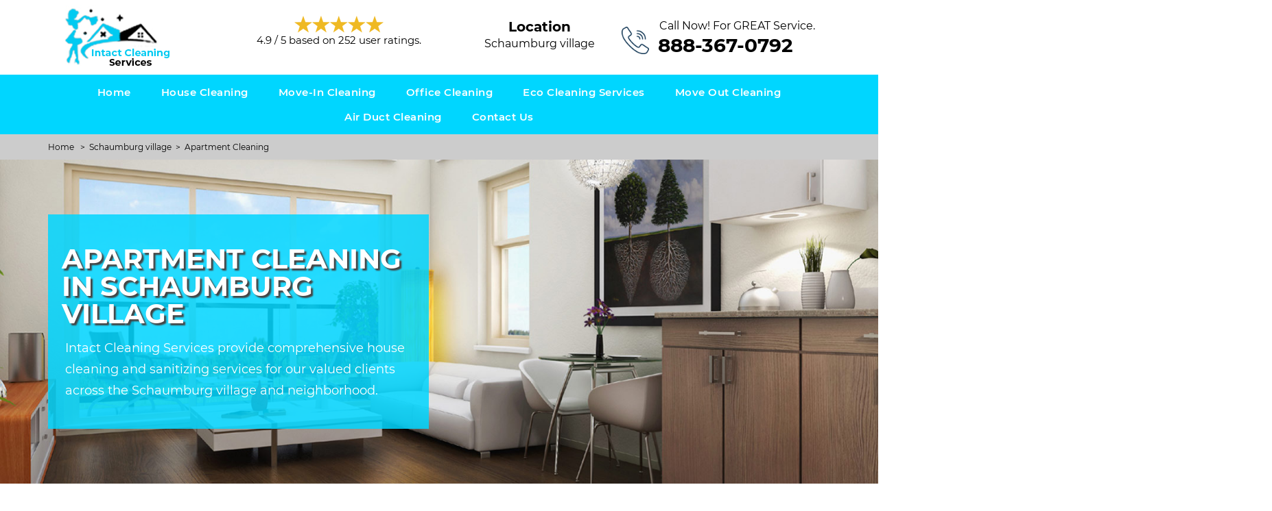

--- FILE ---
content_type: text/html; charset=utf-8
request_url: https://www.intactcleaningservices.com/schaumburg-village/apartment-cleaning-schaumburg-village-il/
body_size: 15603
content:
<!DOCTYPE html>
<html lang="en">
<head><meta http-equiv="Content-Type" content="text/html; charset=utf-8">
	
	<meta name="viewport" content="width=device-width, initial-scale=1">

		<title>
		Apartment Cleaning Schaumburg village, Illinois | Apartment & Condo Cleaning Experts Schaumburg village, Illinois	</title>
	
	<meta name="description" content="Apartment Cleaning in Schaumburg village by Intact Cleaning Services. We have professional maids for apart meant window cleaning, move in & move out cleaning, kitchen cleaning, bathroom cleaning, bedroom cleaning, living & dining area deep cleaning in Schaumburg village."/>
	<meta name="keywords" content=""/>
	
	<meta property="og:url" content="https://www.intactcleaningservices.com"/>	
	<meta property="og:title" content="Apartment Cleaning Schaumburg village, Illinois | Apartment & Condo Cleaning Experts Schaumburg village, Illinois"/>
	<meta property="og:type" content="website"/>
	<meta property="og:site_name" content="Intact Cleaning Services"/>
	<meta property="og:description" content="Apartment Cleaning in Schaumburg village by Intact Cleaning Services. We have professional maids for apart meant window cleaning, move in & move out cleaning, kitchen cleaning, bathroom cleaning, bedroom cleaning, living & dining area deep cleaning in Schaumburg village."/>
	<meta name="google-site-verification" content="emQu3ptoqxYjajlkbyZxAbXdRwieTjvYdIovkLCvcw8" />

		<meta property="og:image" content="/userfiles/theme/files/intact-cleanings/move-out-cleaning-banner.jpg"/>

		<!-- <meta name='robots' content="noindex" /> -->
	
	<meta name="google-site-verification" content="M-H3fdCKsi8NQSKwp19YAJDMm4QxidhTdshcfx_apok" />  
   <!-- Global site tag (gtag.js) - Google Analytics -->
<script async src="https://www.googletagmanager.com/gtag/js?id=UA-168748290-11"></script>
<script>
  window.dataLayer = window.dataLayer || [];
  function gtag(){dataLayer.push(arguments);}
  gtag('js', new Date());

  gtag('config', 'UA-168748290-11');
</script>		<link rel="icon" href="/userfiles/theme/files/intact-cleanings/intact-cleaning-services-favicon.png" type="image/png">
	<link rel="canonical" href="/schaumburg-village/apartment-cleaning-schaumburg-village-il/" />
	<link href="/css/css_cashe.css" rel="stylesheet" type="text/css">
	<!--Adaptive Images js-->
	<script>
		document.cookie = 'resolution=' + Math.max( screen.width, screen.height ) + ( "devicePixelRatio" in window ? "," + devicePixelRatio : ",1" ) + '; path=/';
	</script>
	<!--Adaptive Images js-->

	<!--captcha js start-->
	<script>
		var a = Math.ceil( Math.random() * 10 );
		var b = Math.ceil( Math.random() * 10 );
		var c = a + b

		function DrawBotBoot() {
			document.write( "<p class='captcha-text'>Insert the correct answer</p><p style='display: inline-block; font-weight: bold; margin-top: 7px;'>" + a + " + " + b + "?</p> " );
			document.write( "<input class='BotBootInput text-center' type='text' maxlength='2' size='4' style='margin:0 10px;'/>" );
		}
	</script>
	<script type="text/javascript" src="//cdn.callrail.com/companies/438919346/213d15a3343dd101ae53/12/swap.js"></script>
	


	<!--captcha js end-->
	</head>

<body id="container-defcity">
	
<div id="header-defcity">
	<div class="no-padding container">
		<div class="row">
			
			<div class="list" id="reviewstream">
                    <div class="col-sm-3 text-left no-padding wa-mobile">
                <div id="headerLogo-defcity">
				
            	<a class="head-logo" href="/"><img src="/userfiles/theme/files/intact-cleanings/intact-cleaning-services-logo.jpg" alt="Intact Cleaning Services" title="Intact Cleaning Services" ></a>

				








				</div>
            </div>
                    <div class="col-sm-3 text-center wa-top-pad wa-mobile" id="rating-defcity">

                        <div class="rating-header">
                                <!--<div style="margin-top: 5px;">Clients Reviews </div>-->
                            <div>

                                <img src="https://www.intactcleaningservices.com/userfiles/theme/files/commerciallocksmith/web-rating.png" alt="Client Reviews">

                            </div>

                            

                            <div class="aggregate-text">
                                <span>
                                    <span>
                                        <span>4.9</span> /
                                        <span>
                                        5                                        </span>based on
                                        <span>
                                            252                                        </span>user ratings.
                                    </span>
                                </span>
                            </div>

                            <div style="display: none">
                                <span>
                                    Schaumburg village ,
                                    Illinois                                </span>
                                <span>
                                    Schaumburg village                                </span>,
                                <span>
                                    Illinois                                </span>

                            </div>

                        </div>

                    </div>
                    
                        <div class="col-sm-3">
                        <div class="produly-part text-center"><span class="call-head"><!--<img src="/userfiles/theme/files/proudly-canadian.png">-->Location</span><br><span>Schaumburg village</span></div>
                        </div>

        



                    <div class="col-sm-3 wa-top-pad">
                        <div class="col-sm-12 no-padding">

                        <div id="headerDetail-defcity">

                            
                                                            <p>Call Now! For GREAT Service.</p>

                                <a href="tel:888-367-0792" class="phoneHead phone-all" >888-367-0792</a>
                        

                            
                        </div>
                       

                    </div>
                    
                    </div>

                </div>

			

			

		</div>



	</div>







</div>














<!--navigation-->







<div id="main-navigation" class="navigation-defcity">



	<div class="container-fluid">



		<div class="row">


            <div class="col-sm-2">
                
                				
                
            </div>
            <div class="col-sm-12 navigation text-center">



                <nav class="navbar navbar-default">

                    <a href="tel:888-367-0792" class="wa-menu-call" >Call Now</a>

                    <button type="button" class="navbar-toggle collapsed" data-toggle="collapse" data-target="#fixed-collapse-navbar">



                        <span class="sr-only">Toggle navigation</span>



                        <span class="icon-bar"></span>



                        <span class="icon-bar"></span>



                        <span class="icon-bar"></span>



                    </button>



                    <div class="collapse navbar-collapse nav-collapse" id="fixed-collapse-navbar">



                        <ul class="nav navbar-nav">



                            
<li class=""><a href="/" >Home</a></li>
<li class="dropdown "><a href="/schaumburg-village/house-cleaning-schaumburg-village-il/" class="dropdown-toggle">House Cleaning</a>
<ul class='dropdown-menu' role='menu' >
<li class=""><a href="/schaumburg-village/bathroom-cleaning-schaumburg-village-il/"  class="main">Bathroom Cleaning</a></li>
<li class=""><a href="/schaumburg-village/bedroom-cleaning-schaumburg-village-il/"  class="main">Bedroom Cleaning</a></li>
<li class=""><a href="/schaumburg-village/deep-cleaning-schaumburg-village-il/"  class="main">Deep Cleaning</a></li>
<li class=""><a href="/schaumburg-village/spring-cleaning-services-schaumburg-village-il/"  class="main">Spring Cleaning Services</a></li>
<li class=""><a href="/schaumburg-village/floor-cleaning-schaumburg-village-il/"  class="main">Floor Cleaning</a></li>
<li class="active"><a href="/schaumburg-village/apartment-cleaning-schaumburg-village-il/"  class="main">Apartment Cleaning</a></li>
<li class=""><a href="/schaumburg-village/cleaning-maid-schaumburg-village-il/"  class="main">Cleaning Maid</a></li>
<li class=""><a href="/schaumburg-village/carpet-cleaning-schaumburg-village-il/"  class="main">Carpet Cleaning</a></li>
</ul>
</li>
<li class=""><a href="/schaumburg-village/move-in-cleaning-schaumburg-village-il/" >Move-in Cleaning</a></li>
<li class=""><a href="/schaumburg-village/office-cleaning-schaumburg-village-il/" >Office Cleaning</a></li>
<li class=""><a href="/schaumburg-village/eco-cleaning-services-schaumburg-village-il/" >Eco Cleaning Services</a></li>
<li class=""><a href="/schaumburg-village/move-out-cleaning-schaumburg-village-il/" >Move Out Cleaning</a></li>
<li class=""><a href="/schaumburg-village/air-duct-cleaning-schaumburg-village-il/" >Air Duct Cleaning </a></li>
<li class=""><a href="/contact-us/" >Contact Us</a></li>




                        </ul>



                    </div>



                </nav>

                    

            </div>
            
            <div class="col-sm-3 no-show">
                <a class="head-book-btn" href="https://thecreditpros.acuityscheduling.com/schedule.php?appointmentType=category%3AScheduled%20Free%20Consultations&field:5529391=SEO&field:5529385=SEO_TopRankedCreditRepair&field:5529392=SEO" target="_blank">Request a Free Consultation</a>
            </div>



		</div>



	</div>



</div>



<div id="breadcrumb">
	<div class="container">
        <div class="row">
            <div class="col-sm-12 innerPage">
                <p class="text-left" style="margin-top:10px">
                	<a href="/schaumburg-village/cleaning-services-schaumburg-village-il/">Home</a>
						&nbsp; &gt; &nbsp;<a href="/schaumburg-village/cleaning-services-schaumburg-village-il/">Schaumburg village</a>&nbsp; &gt; &nbsp;<a href="/schaumburg-village/apartment-cleaning-schaumburg-village-il/">Apartment Cleaning</a> 
                </p>
            </div>
        </div>
	</div>
</div>    

<div id="banner-defcity-" class="" style="background-image: url(/userfiles/theme/files/intact-cleanings/apartment-cleaning-banner.jpg?site=); padding:80px 30px; position:relative; background-size:cover; background-position:top center; background-repeat:no-repeat;">
	<div class="bannerOverlay-defcity-"></div>
    <div class="container-fluid">

        <div class="row">

            <div id="banner-slider">

                <div id="wrapper">

                    <div class="slider-wrapper theme-default" style="">
                        
                        
                        
                        <div id="bslide1" class="nivo-caption">

                            <div class="container">

                                <div class="row">
                                    
                                    <!--<div class="col-sm-6">-->
                                        <!--<img src="/userfiles/theme/images/seo-service-banner.png" alt="SEO Services" height="auto" width="auto">-->
                                    <!--</div>-->
                                    
                                    <div class="col-sm-6 text-left">
                                        
                                        <div class="slider-inner fadeInDown" data-wow-duration="1s" data-wow-delay="0.5s">
                                            <!--<p class="home-banner-text">Making Your Home</p>-->

                                        
                                            <h1>Apartment Cleaning in Schaumburg village</h1>

                                        
                                            <p>Intact Cleaning Services provide comprehensive house cleaning and sanitizing services for our valued clients across the Schaumburg village and neighborhood.</p>

                                         

                                        </div>
                                    </div>
                                    
                                	
                                    

                                </div>

                            </div>

                        </div>

                        
                    </div>

                </div>

            </div>

            

        </div>

    </div>

</div>



	<!-- Welcome Section -->

	<section id="content-defcity">
		<div class="container">
			<div class="row">
								<div class="col-sm-9">
					<div class="row">
						<div class="main-content col-sm-12">
							<h2>Professional Maids For Apartment Cleaning,&nbsp;Ceiling Fans Wiping, Baseboards, Switchboards Wiping, Dusting Of Wall Hangings, Mirrors And Windows Cleaning,&nbsp;And Apartment Housekeeping Services in Schaumburg village.</h2>

<p>Keeping your apartment clean&nbsp;and neat&nbsp;in Schaumburg village, IL&nbsp; is not an easy task. Keeping your small apartment at its best can be an uphill struggle. There is nothing more annoying than coming home to a messy apartment at the end of a long and tiring day. Your professional and personal life both place demands on your time and the apartment cleaning duties often get overlooked. <strong>Intact Cleaning Services </strong>can take all the stress of dirty place by offering Apartment Cleaning Services in Schaumburg village<strong>.</strong> We have affordable and upfront prices of apartment cleaning services across Schaumburg village, IL. At Intact Cleaning Services we are the most reliable and trustworthy cleaning company, performing quick and fast apartment and <strong><a href="/schaumburg-village/house-cleaning-schaumburg-village-il/">House Cleaning Services</a>&nbsp;</strong>in Schaumburg village.</p>

<p><img src="/img/imggen/schaumburg-village-apartment-cleaning210.jpg" alt="Schaumburg village Apartment Cleaning" />&nbsp;</p>

<h2><strong>Professional Apartment Cleaning&nbsp;in Schaumburg village</strong></h2>

<p>Intact Cleaning Services provides you with the best apartment cleaning services professionals in your area. In Schaumburg village, IL instead of a regular cleaner, you might only require <strong>Apartment Cleaning Services</strong> once every now and then. If you are going to throw a party or you have done with a get together at your place, and you are looking at more of a mess than you expected, our professional and expert apartment cleaning services are there to meet your apartment cleaning needs in Schaumburg village, IL. You might think that <strong>Hiring an Apartment Cleaning Professional</strong> is beyond your budget, but Intact Cleaning Services is the most affordable and convenient cleaning service.&nbsp;</p>

<h2><strong>Apartment Cleanout Services in Schaumburg village</strong></h2>

<p>In Schaumburg village, IL we are the best apartment cleanout cleaning service provider with the crew of professionals and trained cleaners. Intact Cleaning Services offers more than just regular <strong>Junk Removal And Hauling Services</strong> across Schaumburg village, IL. We are the perfect fit for your project! We can perform all the cleanout and removal work required. Apartment cleanout cleaning may include Kitchens, Bathrooms, Attics, Garages, Bedrooms, Living Rooms, Backyards, as well as removing all the furniture from the entire house or doing a <strong>Garage Cleanout</strong>. We always provide a guaranteed upfront pricing in all of our services with no hidden fees.</p>

<h2><strong>Apartments Maid Service in Schaumburg village</strong></h2>

<p>If your apartment needs deep cleaning in Schaumburg village, avail our services our maid service in Schaumburg village to deep clean your apartment. Our <a href="/404/"><strong>Maid Cleaning&nbsp;Service</strong></a> for apartments has a custom cleaning service&nbsp;in Schaumburg village designed to help you clean when you need it most. The maids at <strong>Intact Cleaning Services</strong> are Registered, Certified and Trained, so that you may not be hesitant to hire a maid for your apartment cleaning in Schaumburg village, IL. Whether it is dusting, sweeping, vacuuming, mopping floors, changing bed sheets, scrubbing showers, doing laundry, or any other of the hundred items on your list; our crew of maids makes it possible to provide you a Healthier And Cleaner Environment.&nbsp;</p>

<p><img alt="Apartments Maid Service in Schaumburg village" src="/userfiles/theme/files/maid-service-apartment.jpg" /></p>

<h2><strong>Apartment Move Out Cleaning&nbsp;in Schaumburg village</strong></h2>

<p>Intact Cleaning Services brings you the best apartment to move out cleaning services in Schaumburg village, IL. Detailed <a href="/schaumburg-village/move-out-cleaning-schaumburg-village-il/"><strong>Move Out Cleaning</strong></a> is everything you need to get your deposit money back when moving out of an apartment in Schaumburg village, IL. Hire the most reliable apartment move out cleaners in Schaumburg village, IL with a team of professional, certified, and trained cleaners to provide you a detailed apartment cleaning across Schaumburg village, IL. Working with us at <strong>Intact Cleaning Services</strong> will not just ensure a thoroughly cleaned apartment, but you will also get your security amount back when moving out. Even if you are moving out of your own apartment probably because you sold it to purchase a new home, it will need to be properly cleaned if you want to enhance the value of the apartment. Our <strong>Apartment Move&nbsp;Out Cleaning Services</strong> are meant for you.</p>

<h2><strong>Apartment Deep Cleaning Service&nbsp;in Schaumburg village</strong></h2>

<p>At Intact Cleaning Services we recommend apartment deep cleaning if you have not had your apartment professionally cleaned within the past three months. Apartment deep clean includes all the services of a standard clean but with more attention to areas, you may have forgotten to clean up over time. Our deep apartment cleaning at <strong>Intact Cleaning Services</strong> includes all the services of a standard clean. In this our <strong>Depth Cleaning Service</strong>, we will keep your apartment in top shape. Our professional cleaners and cleaning experts do the job right the first time. Our professional cleaners make sure that your apartment is as clean and shiny as possible.</p>

<h2><strong>Professional Apartment Cleaning Services in Schaumburg village</strong></h2>

<p>At Intact Cleaning Services we offer the professional apartment cleaning service in Schaumburg village, IL. <strong>Intact Cleaning Services</strong> is your professional apartment cleaning service capable of providing excellent full range <strong>Deep Cleaning Services</strong> in Schaumburg village, IL. Our apartment deep cleaning service is useful before renting your apartment, shifting into a new apartment, after social events, move-in/out the purpose, or before and after the holiday season.</p>

<p><img alt="Apartment Deep Cleaning Service in Schaumburg village" src="/userfiles/theme/files/professional-apartment-cleaning.jpg" /></p>

<h2><strong>Apartment&nbsp;Window Cleaning in Schaumburg village</strong></h2>

<p>In Schaumburg village, IL with harsh temperature, your apartment windows have to suffer a lot. Apartment windows combat with plenty of dust and air pollution. At Intact Cleaning Services we do not just <strong>Wipe Your Windows</strong>, we wash windows and the frames. At <strong>Intact Cleaning Services</strong>, our Technology and Trained Staff for your window cleaning requirements in Schaumburg village, we can guarantee that your windows will be shining and will also remain cleaner for longer too.</p>

<h2><strong>Apartment Building Cleaning in Schaumburg village</strong></h2>

<p>With years of <strong>Commercial Cleaning Experience</strong>, we have cleaned plenty of apartment buildings in Schaumburg village, IL. Cleaning apartment buildings and condominium complexes to keep your renters happy and walk-ins attracted. <strong>Intact Cleaning Services</strong> is a trained and insured commercial cleaning company who will take care of your apartment building's image, and who believes in comprehensive cleaning.</p>

<h2><strong>Schaumburg village Best Apartment Cleaning Services&nbsp;</strong></h2>

<p>At <strong>Intact Cleaning Services </strong>we claim to be the best apartment cleaning service provider across Schaumburg village, IL. We use<strong> </strong>industry-proven and environmentally friendly cleaning&nbsp;material and equipment. We seek to ensure the client’s satisfaction with all of the cleaning requirements. We are just one call away from you. We also provide <a href="/schaumburg-village/carpet-cleaning-schaumburg-village-il/"><strong>Commercial Carpet Cleaning Services</strong></a> across the&nbsp;Schaumburg village.&nbsp;Just contact us at <strong>888-367-0792 </strong>and tell us your cleaning requirement and we will be at your doorstep. Our team members will be bound to work as agreed.</p>

<p>&nbsp;</p>

<h3 class="text-center"><strong>FAQ</strong></h3>

<p><strong>How often should an apartment be cleaned?</strong></p>

<p>The general agreement is that you ought to deep clean up when every 3-- 4 months. This consists of every area and also space in your house, from the closet to the entranceway. It means taking every one of your dishes out of your cupboards as well as cleansing the shelves and also sides of the cupboards.</p>

<p><strong>How do you deep clean an apartment?</strong></p>

<ul class="list-padding">
	<li>Clean Your Faucets.</li>
	<li>Wipe Down Ceiling Fans.</li>
	<li>Clean Out Cabinets and Drawers.</li>
	<li>Sanitize Garbage Cans.</li>
	<li>Wipe Down Electronics.</li>
	<li>Clean out the Refrigerator and Freezer.</li>
	<li>Scrub Down Your Stovetop.</li>
	<li>Deep Clean Your Dishwasher</li>
</ul>

<p><strong>How long does it take to deep clean an apartment?</strong></p>

<p>When computing how much time a detailed clean will take, a good rule of thumb with a four-person cleansing staff is 60 minutes for every 1,000 square feet cleansed throughout a first deep cleaning. This time results from the well-orchestrated, group strategy to cleansing.<br />
&nbsp;</p>

						</div>
					</div>
				</div>
				<div id="sidebar" class="col-sm-3 T2Hanimate" data-offset="90%" data-animation="fadeInLeft">
<div class="row">
        <div class="col-xs-12">
        <div class="sidebar-block">
				<div class="sidebar-heading">
					<h3>Video Schaumburg village, IL</h3>
				</div>
					<div class="sidebar-content">
						<iframe style="border:0px;width:100%;height:100%;" src="https://www.youtube.com/embed/Qqvyhj4jZRk?rel=0&amp;autoplay=0"></iframe>	
					</div>	
                                        
        		</div>
    			</div>
        <div class="col-xs-12">
        <div class="sidebar-block">
				<div class="sidebar-heading">
					<h3>Areas We Serve</h3>
				</div>
                <div class="sidebar-content">
						<ul class="citiesList">
							<li class="licond"><a href="/addison-village/apartment-cleaning-addison-village-il/">Addison village</a></li>
							<li class="licond"><a href="/algonquin-village/apartment-cleaning-algonquin-village-il/">Algonquin village</a></li>
							<li class="licond"><a href="/alton/apartment-cleaning-alton-il/">Alton</a></li>
							<li class="licond"><a href="/arlington-heights-village/apartment-cleaning-arlington-heights-village-il/">Arlington Heights village</a></li>
							<li class="licond"><a href="/aurora/apartment-cleaning-aurora-il/">Aurora</a></li>
							<li class="licond"><a href="/bartlett-village/apartment-cleaning-bartlett-village-il/">Bartlett Village</a></li>
							<li class="licond"><a href="/batavia/apartment-cleaning-batavia-il/">Batavia</a></li>
							<li class="licond"><a href="/belleville/apartment-cleaning-belleville-il/">Belleville</a></li>
							<li class="licond"><a href="/belvidere/apartment-cleaning-belvidere-il/">Belvidere</a></li>
							<li class="licond"><a href="/berwyn/apartment-cleaning-berwyn-il/">Berwyn</a></li>
							<li class="licond"><a href="/bloomingdale-village/apartment-cleaning-bloomingdale-village-il/">Bloomingdale village</a></li>
							<li class="licond"><a href="/bloomington/apartment-cleaning-bloomington-il/">Bloomington</a></li>
							<li class="licond"><a href="/blue-island/apartment-cleaning-blue-island-il/">Blue Island</a></li>
							<li class="licond"><a href="/bolingbrook-village/apartment-cleaning-bolingbrook-village-il/">Bolingbrook village</a></li>
							<li class="licond"><a href="/buffalo-grove-village/apartment-cleaning-buffalo-grove-village-il/">Buffalo Grove village</a></li>
						</ul>
						<p><a href="https://www.intactcleaningservices.com/areas-we-serve/" style="text-decoration: underline">View Our All Service Areas</a></p>
					</div>
                                            
        		</div>
    			</div>
        <div class="col-xs-12">
        <div class="sidebar-block">
				<div class="sidebar-heading">
					<h3>Our Surrounding Area </h3>
				</div>
					<div class="sidebar-content">
					<div style="width: 100%">
                        <iframe width="100%" height="300" src="https://maps.google.com/maps?width=100%&amp;height=300&amp;hl=en&amp;q= Schaumburg village Illinois 14005&amp;ie=UTF8&amp;t=&amp;z=14&amp;iwloc=B&amp;output=embed" frameborder="0" scrolling="no" marginheight="0" marginwidth="0"><a href="https://www.maps.ie/map-my-route/">Map a route</a>
                        </iframe>
                    </div><br/>
					</div>
					<div class="sidebar-content wiki-cities">
					    	<!-- Wikipedia -->
					    
						<br />
<b>Warning</b>:  file_get_contents(https://en.wikipedia.org/w/api.php?format=json&amp;action=query&amp;prop=extracts&amp;exintro=&amp;explaintext=&amp;exsentences=6&amp;titles=Schaumburg_village): failed to open stream: HTTP request failed! HTTP/1.1 403 Forbidden
 in <b>/home/intactcleaningse/public_html/themes/theme/sidebar.php</b> on line <b>195</b><br />
<br />
<b>Warning</b>:  file_get_contents(https://en.wikipedia.org/w/api.php?action=query&amp;titles=Schaumburg_village&amp;prop=pageimages&amp;format=json&amp;pithumbsize=400): failed to open stream: HTTP request failed! HTTP/1.1 403 Forbidden
 in <b>/home/intactcleaningse/public_html/themes/theme/sidebar.php</b> on line <b>198</b><br />
<br />
<b>Warning</b>:  Invalid argument supplied for foreach() in <b>/home/intactcleaningse/public_html/themes/theme/sidebar.php</b> on line <b>202</b><br />
<div class="wikiUrl" style="padding:0px 0px 7px; margin-top: 20px;">
								<div class="">
								<div class=""><div class=" text-center"><br />
<b>Warning</b>:  Invalid argument supplied for foreach() in <b>/home/intactcleaningse/public_html/themes/theme/sidebar.php</b> on line <b>228</b><br />
</div><div class="wiki-p"><h3><strong>Location: Schaumburg village, IL</strong></h3><p  style="color:#000 !important;"><br />
<b>Warning</b>:  Invalid argument supplied for foreach() in <b>/home/intactcleaningse/public_html/themes/theme/sidebar.php</b> on line <b>235</b><br />
</p></div></div></div></div>					
					</div>
                                        
        		</div>
    			</div>
</div>
</div>
			</div>

		</div>

	</section>
<!--		<div class="container-fluid partners home-sec">-->
<!--    <div class="container">-->
<!--        <div class="row pz-partners">-->
<!--            <div class="col-sm-3">-->
<!--                <img src="/userfiles/theme/images/partner-4.png" alt="BBB">-->
<!--            </div>-->
<!--            <div class="col-sm-3">-->
<!--                <img src="/userfiles/theme/images/partner-3.png" alt="Inc 5000">-->
<!--            </div>-->
<!--            <div class="col-sm-3">-->
<!--                <img src="/userfiles/theme/images/partner-1.png" alt="Transunion">-->
<!--            </div>-->
<!--            <div class="col-sm-3">-->
<!--                <img src="/userfiles/theme/images/partner-2.png" alt="Lendingtree">-->
<!--            </div>-->
<!--        </div>    -->
<!--    </div>-->
<!--</div>-->

	<div id="s-customer-defcity">

	<div id="customerWidgetOverlay" class="bgOverlay"></div>

		<div class="container">

			<div class="row">

				<div class="col-sm-12">

					<h2 class="sec-heading cop-heading text-center">

                            Read What People Said About Intact Cleaning Services<br>

                        <span class="sec-sub-heading cop-sub-heading">

                           Client Reviews
                        </span>	

                    </h2>

				

				</div>

			</div>

			<div class="sc-cont">

				<div class="row">
				    
				    <div class="col-sm-2">
				        
				        <!--<div class="wa-video-sec">-->
				            
				        <!--    <iframe src="https://www.youtube.com/embed/SmE42O3buRE" frameborder="0" allow="accelerometer; autoplay; encrypted-media; gyroscope; picture-in-picture" allowfullscreen></iframe>-->
				            
				        <!--</div>-->
				        
				    </div>

					<div class="col-sm-8">

						<div id="testi-carousel" class="text-left owl-carousel owl-theme">

							
							<div class="testBox">

								<p class="testi-text">

									<b>Truly Amazing Service</b><br>
"I constantly believed that all you need to do to care for the cooling/ heating unit system is just alter the filters. I was wrong. I had this remarkable team can be found in to my home at Schaumburg village area today and also cleaned entirely of our system from the inside. They took it apart and cleaned up all the vents and the passages. What came out of there was stunning. I couldn't think that we are breathing it in our residence. Our home is only 5 years of ages as well as i simply never assumed that it's something that required to be done."
								</p>

								<h4 class="testi-name">

                                    - James
                               </h4>

							

							</div>

							
							<div class="testBox">

								<p class="testi-text">

									<b>Great Communication, Quick Response and Scheduling</b><br>
"I have a lot of allergies already but after their cleaning I can breathe much more easily in my own home now. We had an issue where they were not able to change a filter for me (I hadn't recognized it was a customized filter). They called me, discussed choices as well as headed out of their way to attempt and help me obtain the filter I needed.
I would definitely hire Intact Cleaning Services again."
								</p>

								<h4 class="testi-name">

                                    - Liam
                               </h4>

							

							</div>

							
							<div class="testBox">

								<p class="testi-text">

									<b>Absolutely recommend Intact Cleaning Services!</b><br>
"Intact Cleaning Services did an amazing job clearing out the ductwork in our home from previous owners that were hefty cigarette smokers. The team was punctual, extremely communicative and also considerate of our space. Would highly recommend and reward 5 stars!"

								</p>

								<h4 class="testi-name">

                                    - Aiden
                               </h4>

							

							</div>

							
							<div class="testBox">

								<p class="testi-text">

									<b>Friendly, Timely, Professional Services</b><br>
 "Intact Cleaning Services gotten the job done substantially. Intact Cleaning Services team was fantastic as well as I strongly advise them for duct cleaning. We had not cleaned our ducts in many years."

								</p>

								<h4 class="testi-name">

                                    - Charlotte
                               </h4>

							

							</div>

							
							<div class="testBox">

								<p class="testi-text">

									<b>Intact Cleaning Services team members were humble, respectful, efficient and hard working.</b><br>
"We just recently made use of Intact Cleaning Services to clear out the vents in older home in Schaumburg village. They began time as well as cleaned the heating unit blower, all the ductwork for Heating system, shower room exhaust fan and also dryer air vent. They had all the required components in hand to change some rusted out vents we weren't familiar. Intact Cleaning Services team was extremely thorough and showed us images of before as well as after and the vents that required replacement."

								</p>

								<h4 class="testi-name">

                                    - Sofia
                               </h4>

							

							</div>

							
							<div class="testBox">

								<p class="testi-text">

									<b>Our vents are now clean, and the house smells wonderful.</b><br>
"I have to accept all the go crazy evaluations for Intact Cleaning Services. Their team was extremely receptive and also did outstanding deal with my home today. It was a huge job as there were 15 vents/air intakes, two heaters, and also a clothes dryer vent. They also added an expansion onto my upstairs furnace to produce better air circulation for both the heat and A/C. They are very comprehensive and really aware of maintaining the entire house tidy throughout the procedure. I cannot think of that there is any type of place extra efficient in duct/furnace cleaning than Intact Cleaning Services. A+ completely!"
								</p>

								<h4 class="testi-name">

                                    - Victoria
                               </h4>

							

							</div>

							
							

						</div>

					</div>

				</div>

			</div>

			<div class="row">

				<div class="col-sm-12">

					<p class="text-center btn-review-cont">
														
						<a href="#" class="btn btn-cust-review">

                            More Customer Reviews
                        </a>

					

					</p>

				</div>

			</div>

		</div>

	</div>


<div id="bottomLinks" style="padding: 40px 10px; background: #ffffff;">
   <div class="container">
      <div class="row">
         <div class="col-sm-12">
            
				<h2><b>Following are the locations of Illinois we serve</b></h2>
				<br>
				<ul class="citiesList" style="column-count:5;line-height:30px;text-transform: capitalize;">	
									<li><a href="/addison-village/cleaning-services-addison-village-il/">Addison village</a></li>
									<li><a href="/algonquin-village/cleaning-services-algonquin-village-il/">Algonquin village</a></li>
									<li><a href="/alton/cleaning-services-alton-il/">Alton</a></li>
									<li><a href="/arlington-heights-village/cleaning-services-arlington-heights-village-il/">Arlington Heights village</a></li>
									<li><a href="/aurora/cleaning-services-aurora-il/">Aurora</a></li>
									<li><a href="/bartlett-village/cleaning-services-bartlett-village-il/">Bartlett Village</a></li>
									<li><a href="/batavia/cleaning-services-batavia-il/">Batavia</a></li>
									<li><a href="/belleville/cleaning-services-belleville-il/">Belleville</a></li>
									<li><a href="/belvidere/cleaning-services-belvidere-il/">Belvidere</a></li>
									<li><a href="/berwyn/cleaning-services-berwyn-il/">Berwyn</a></li>
									<li><a href="/bloomingdale-village/cleaning-services-bloomingdale-village-il/">Bloomingdale village</a></li>
									<li><a href="/bloomington/cleaning-services-bloomington-il/">Bloomington</a></li>
									<li><a href="/blue-island/cleaning-services-blue-island-il/">Blue Island</a></li>
									<li><a href="/bolingbrook-village/cleaning-services-bolingbrook-village-il/">Bolingbrook village</a></li>
									<li><a href="/buffalo-grove-village/cleaning-services-buffalo-grove-village-il/">Buffalo Grove village</a></li>
									<li><a href="/burbank/cleaning-services-burbank-il/">Burbank</a></li>
									<li><a href="/calumet/cleaning-services-calumet-il/">Calumet</a></li>
									<li><a href="/carbondale/cleaning-services-carbondale-il/">Carbondale</a></li>
									<li><a href="/carol-stream-village/cleaning-services-carol-stream-village-il/">Carol Stream village</a></li>
									<li><a href="/carpentersville-village/cleaning-services-carpentersville-village-il/">Carpentersville village</a></li>
									<li><a href="/champaign/cleaning-services-champaign-il/">Champaign</a></li>
									<li><a href="/charleston/cleaning-services-charleston-il/">Charleston</a></li>
									<li><a href="/chicago/cleaning-services-chicago-il/">Chicago</a></li>
									<li><a href="/chicago-heights/cleaning-services-chicago-heights-il/">Chicago Heights</a></li>
									<li><a href="/cicero--town/cleaning-services-cicero--town-il/">Cicero town</a></li>
									<li><a href="/collinsville/cleaning-services-collinsville-il/">Collinsville</a></li>
									<li><a href="/crest-hill/cleaning-services-crest-hill-il/">Crest Hill</a></li>
									<li><a href="/crystal-lake/cleaning-services-crystal-lake-il/">Crystal Lake</a></li>
									<li><a href="/danville/cleaning-services-danville-il/">Danville</a></li>
									<li><a href="/darien/cleaning-services-darien-il/">Darien</a></li>
									<li><a href="/decatur/cleaning-services-decatur-il/">Decatur</a></li>
									<li><a href="/dekalb/cleaning-services-dekalb-il/">DeKalb</a></li>
									<li><a href="/des-plaines/cleaning-services-des-plaines-il/">Des Plaines</a></li>
									<li><a href="/dolton-village/cleaning-services-dolton-village-il/">Dolton village</a></li>
									<li><a href="/downers-grove-village/cleaning-services-downers-grove-village-il/">Downers Grove village</a></li>
									<li><a href="/east-moline/cleaning-services-east-moline-il/">East Moline</a></li>
									<li><a href="/east-peoria/cleaning-services-east-peoria-il/">East Peoria</a></li>
									<li><a href="/east-st-louis/cleaning-services-east-st-louis-il/">East St Louis</a></li>
									<li><a href="/edwardsville/cleaning-services-edwardsville-il/">Edwardsville</a></li>
									<li><a href="/elgin/cleaning-services-elgin-il/">Elgin</a></li>
									<li><a href="/elk-grove-village/cleaning-services-elk-grove-village-il/">Elk Grove Village</a></li>
									<li><a href="/elmhurst/cleaning-services-elmhurst-il/">Elmhurst</a></li>
									<li><a href="/elmwood-park-village/cleaning-services-elmwood-park-village-il/">Elmwood Park village</a></li>
									<li><a href="/evanston/cleaning-services-evanston-il/">Evanston</a></li>
									<li><a href="/evergreen/cleaning-services-evergreen-il/">Evergreen</a></li>
									<li><a href="/freeport/cleaning-services-freeport-il/">Freeport</a></li>
									<li><a href="/galesburg/cleaning-services-galesburg-il/">Galesburg</a></li>
									<li><a href="/geneva/cleaning-services-geneva-il/">Geneva</a></li>
									<li><a href="/glen-ellyn-village/cleaning-services-glen-ellyn-village-il/">Glen Ellyn village</a></li>
									<li><a href="/glendale-heights-village/cleaning-services-glendale-heights-village-il/">Glendale Heights village</a></li>
									<li><a href="/glenview-village/cleaning-services-glenview-village-il/">Glenview village</a></li>
									<li><a href="/granite/cleaning-services-granite-il/">Granite</a></li>
									<li><a href="/grayslake-village/cleaning-services-grayslake-village-il/">Grayslake village</a></li>
									<li><a href="/gurnee-village/cleaning-services-gurnee-village-il/">Gurnee village</a></li>
									<li><a href="/hanover-park-village/cleaning-services-hanover-park-village-il/">Hanover Park village</a></li>
									<li><a href="/harvey/cleaning-services-harvey-il/">Harvey</a></li>
									<li><a href="/highland-park/cleaning-services-highland-park-il/">Highland Park</a></li>
									<li><a href="/hoffman-estates-village/cleaning-services-hoffman-estates-village-il/">Hoffman Estates village</a></li>
									<li><a href="/homer-glen-village/cleaning-services-homer-glen-village-il/">Homer Glen village</a></li>
									<li><a href="/huntley-village/cleaning-services-huntley-village-il/">Huntley village</a></li>
									<li><a href="/joliet/cleaning-services-joliet-il/">Joliet</a></li>
									<li><a href="/kankakee/cleaning-services-kankakee-il/">Kankakee</a></li>
									<li><a href="/lake-in-the-hills-village/cleaning-services-lake-in-the-hills-village-il/">Lake in the Hills village</a></li>
									<li><a href="/lansing-village/cleaning-services-lansing-village-il/">Lansing Village</a></li>
									<li><a href="/libertyville-village/cleaning-services-libertyville-village-il/">Libertyville village</a></li>
									<li><a href="/lisle-village/cleaning-services-lisle-village-il/">Lisle village</a></li>
									<li><a href="/lockport/cleaning-services-lockport-il/">Lockport</a></li>
									<li><a href="/lombard-village/cleaning-services-lombard-village-il/">Lombard village</a></li>
									<li><a href="/loves-park/cleaning-services-loves-park-il/">Loves Park</a></li>
									<li><a href="/machesney-park-village/cleaning-services-machesney-park-village-il/">Machesney Park Village</a></li>
									<li><a href="/maywood-village/cleaning-services-maywood-village-il/">Maywood Village</a></li>
									<li><a href="/mchenry/cleaning-services-mchenry-il/">McHenry</a></li>
									<li><a href="/melrose-park-village/cleaning-services-melrose-park-village-il/">Melrose Park village</a></li>
									<li><a href="/moline/cleaning-services-moline-il/">Moline</a></li>
									<li><a href="/morton-grove-village/cleaning-services-morton-grove-village-il/">Morton Grove village</a></li>
									<li><a href="/mount-prospect-village/cleaning-services-mount-prospect-village-il/">Mount Prospect village</a></li>
									<li><a href="/mundelein-village/cleaning-services-mundelein-village-il/">Mundelein village</a></li>
									<li><a href="/naperville/cleaning-services-naperville-il/">Naperville</a></li>
									<li><a href="/new-lenox-village/cleaning-services-new-lenox-village-il/">New Lenox village</a></li>
									<li><a href="/niles-village/cleaning-services-niles-village-il/">Niles Village</a></li>
									<li><a href="/normal-town/cleaning-services-normal-town-il/">Normal town</a></li>
									<li><a href="/north-chicago/cleaning-services-north-chicago-il/">North Chicago</a></li>
									<li><a href="/northbrook-village/cleaning-services-northbrook-village-il/">Northbrook village</a></li>
									<li><a href="/o-fallon/cleaning-services-o-fallon-il/">O Fallon</a></li>
									<li><a href="/oak-forest/cleaning-services-oak-forest-il/">Oak Forest</a></li>
									<li><a href="/oak-lawn-village/cleaning-services-oak-lawn-village-il/">Oak Lawn village</a></li>
									<li><a href="/oak-park-village/cleaning-services-oak-park-village-il/">Oak Park Village</a></li>
									<li><a href="/orland-park-village/cleaning-services-orland-park-village-il/">Orland Park village</a></li>
									<li><a href="/oswego-village/cleaning-services-oswego-village-il/">Oswego Village</a></li>
									<li><a href="/palatine-village/cleaning-services-palatine-village-il/">Palatine village</a></li>
									<li><a href="/park-forest-village/cleaning-services-park-forest-village-il/">Park Forest village</a></li>
									<li><a href="/park-ridge/cleaning-services-park-ridge-il/">Park Ridge</a></li>
									<li><a href="/pekin/cleaning-services-pekin-il/">Pekin</a></li>
									<li><a href="/peoria/cleaning-services-peoria-il/">Peoria</a></li>
									<li><a href="/plainfield-village/cleaning-services-plainfield-village-il/">Plainfield Village</a></li>
									<li><a href="/quincy/cleaning-services-quincy-il/">Quincy</a></li>
									<li><a href="/rock-island/cleaning-services-rock-island-il/">Rock Island</a></li>
									<li><a href="/rockford/cleaning-services-rockford-il/">Rockford</a></li>
									<li><a href="/rolling-meadows/cleaning-services-rolling-meadows-il/">Rolling Meadows</a></li>
									<li><a href="/romeoville-village/cleaning-services-romeoville-village-il/">Romeoville village</a></li>
									<li><a href="/roselle-village/cleaning-services-roselle-village-il/">Roselle Village</a></li>
									<li><a href="/round-lake-beach-village/cleaning-services-round-lake-beach-village-il/">Round Lake Beach village</a></li>
									<li><a href="/schaumburg-village/cleaning-services-schaumburg-village-il/">Schaumburg village</a></li>
									<li><a href="/skokie-village/cleaning-services-skokie-village-il/">Skokie village</a></li>
									<li><a href="/south-elgin-village/cleaning-services-south-elgin-village-il/">South Elgin village</a></li>
									<li><a href="/south-holland-village/cleaning-services-south-holland-village-il/">South Holland village</a></li>
									<li><a href="/springfield/cleaning-services-springfield-il/">Springfield</a></li>
									<li><a href="/st-charles/cleaning-services-st-charles-il/">St Charles</a></li>
									<li><a href="/streamwood-village/cleaning-services-streamwood-village-il/">Streamwood village</a></li>
									<li><a href="/tinley-park-village/cleaning-services-tinley-park-village-il/">Tinley Park Village</a></li>
									<li><a href="/urbana/cleaning-services-urbana-il/">Urbana</a></li>
									<li><a href="/vernon-hills-village/cleaning-services-vernon-hills-village-il/">Vernon Hills village</a></li>
									<li><a href="/villa-park-village/cleaning-services-villa-park-village-il/">Villa Park village</a></li>
									<li><a href="/waukegan/cleaning-services-waukegan-il/">Waukegan</a></li>
									<li><a href="/west-chicago/cleaning-services-west-chicago-il/">West Chicago</a></li>
									<li><a href="/westmont-village/cleaning-services-westmont-village-il/">Westmont village</a></li>
									<li><a href="/wheaton/cleaning-services-wheaton-il/">Wheaton</a></li>
									<li><a href="/wheeling-village/cleaning-services-wheeling-village-il/">Wheeling village</a></li>
									<li><a href="/wilmette-village/cleaning-services-wilmette-village-il/">Wilmette village</a></li>
									<li><a href="/woodridge-village/cleaning-services-woodridge-village-il/">Woodridge village</a></li>
									<li><a href="/woodstock/cleaning-services-woodstock-il/">Woodstock</a></li>
									<li><a href="/zion/cleaning-services-zion-il/">Zion</a></li>
								</ul>
         </div>
        <!-- <div class="col-sm-6">-->
        <!--    <iframe src="https://www.google.com/maps/embed?pb=!1m18!1m12!1m3!1d6509156.350200773!2d-123.7960855666864!3d37.193127036588145!2m3!1f0!2f0!3f0!3m2!1i1024!2i768!4f13.1!3m3!1m2!1s0x808fb9fe5f285e3d%3A0x8b5109a227086f55!2sCalifornia%2C%20USA!5e0!3m2!1sen!2s!4v1572936606542!5m2!1sen!2s" width="100%" height="590" frameborder="0" style="border:0;" allowfullscreen=""></iframe>-->
        <!--</div>-->
      </div>
      
   </div>
</div>



<!-- Start Prefooter-->



<div id="prefooter-defcity">



	<div class="container">



		<div class="row">

            <div class="col-sm-5">



				<div class="prefooterText-defcity">

                    <h4><b>About Intact Cleaning Services</b></h4>

					<p>Intact Cleaning Services is a family-owned cleaning company in Schaumburg village, serving with top-ranked home cleaning services in Schaumburg village. Life is very busy in between job, institution, kids, extra-curricular tasks, and much more, the last point any person wishes to do his chores around the house.</p>



				</div>



			</div>

			<div class="col-sm-4">



				<div class="prefooterText-defcity">



					<h4><b>Get In Touch</b></h4>



					<p>We work around this area</p>

<p><a href="https://maps.google.com/maps?width=100%&amp;height=300&amp;hl=en&amp;q= Schaumburg village Illinois 14005" target="_blank"><strong>, Schaumburg village, Illinois 14005</strong></a></p>

<p>Call Us:&nbsp;<a href="tel:888-367-0792">888-367-0792</a><br />
<a href="mailto:info@intactcleaningservices.com">info@intactcleaningservices.com</a></p>

<p>&nbsp;</p>



				</div>



			</div>
            
            <div class="col-sm-3">



				<div class="prefooterText-defcity">



					<h4><b>Follow Us On:</b></h4>



					

					
					

					<div id="socialIocnsBlock" style="margin-top: 20px;">

						
							<a href="https://www.zillow.com/profile/IntactCleaningServi/" target="_blank"><img src="/userfiles/theme/files/zillow.png" alt="Social Icon" style="width: auto !important;"></a>

						
							<a href="https://www.houzz.com/pro/intactcleaningservices/__public" target="_blank"><img src="/userfiles/theme/files/intact-cleanings/houz.png" alt="Social Icon" style="width: auto !important;"></a>

						
							<a href="https://www.youtube.com/channel/UCmro_cM_AGKx_nIgQ0nd6pw" target="_blank"><img src="/userfiles/theme/files/youtube.png" alt="Social Icon" style="width: auto !important;"></a>

						
							<a href="https://www.facebook.com/Intact-Cleaning-Services-100696311741116/?modal=admin_todo_tour" target="_blank"><img src="/userfiles/theme/files/Facebook.png" alt="Social Icon" style="width: auto !important;"></a>

						
					</div>

					



				</div>



			</div>



		</div>



	</div>



</div>



<!-- End Prefooter-->










<!-- Start Footer-->






<div id="footer-defcity">



	<div class="container">



    	<div class="row">



         


        	<div class="col-sm-12 footer_text-defcity">



				 
                <div class="row">
                    <div class="col-sm-12">
                        <p style="text-align: center;"><img alt="SEO Mass Page Creator For [%CITY%]" src="/userfiles/theme/files/seo-page-creator-banner.jpg" style="width: 316px; height: 128px;" /></p>

<p style="text-align: center;">Copyright - 2021 - All Rights Reserved. - Intact Cleaning Services</p>

<p style="text-align: left; font-size: 14px !important;"><strong>Disclaimer:</strong><br> 
<strong>All Other Categories:</strong> intactcleaningservices.com is a free service to assist homeowners in connecting with local service providers. All service providers are independent and  intactcleaningservices.com   does not warrant or guarantee any service performed or product offered. It is the responsibility of the homeowner to verify that the hired provider furnishes the necessary license and insurance required for the work being performed. All persons depicted in a photo or video are actors or models and not providers listed on  intactcleaningservices.com.</p>

                    </div>
                </div>


			</div>



			


        </div>



    </div>



</div>






	<script src="/scripts/jquery-1.11.0.min.js"></script>
	<script src="/scripts/wow.js"></script>
	<script src="/scripts/bootstrap.min.js"></script>
	<script src="/scripts/jquery.prettyPhoto.js"></script>
	<script src="/scripts/waypoints.js"></script>
	<script src="/scripts/maskedinput.min.js"></script>
	<script src="/scripts/jquery.validate.js"></script>
	<script src="/scripts/additional-methods.min.js"></script>
	<script src="https://cdnjs.cloudflare.com/ajax/libs/OwlCarousel2/2.3.4/owl.carousel.min.js"></script>
	<script src="https://www.google.com/recaptcha/api.js" async defer></script>
	<script src="/scripts/jquery.nivo.slider.js"></script>

	<script>
		$( document ).ready( function () {
			$( "nav li.dropdown" ).hover( function () {
				$( this ).addClass( "open" );
			}, function () {
				$( this ).removeClass( "open" );
			} )
		} )
	</script>

	<script src="/scripts/custom.js"></script>

	<script>
		$( window ).load( function () {
			$( '#slider' ).nivoSlider( {
				effect: '',
				manualAdvance: true,
				slices: 15,
				boxCols: 8,
				boxRows: 4,
				animSpeed: 500,
				pauseTime: 6000,
				startSlide: 0,
				directionNav: true,
				controlNav: false,
				controlNavThumbs: false,
				pauseOnHover: true,
				autoPlay: false,
				manualAdvance: false,
				prevText: '<i class="fa fa-chevron-left"></i>',
				nextText: '<i class="fa fa-chevron-right"></i>',
				randomStart: false,
				beforeChange: function () {},
				afterChange: function () {},
				slideshowEnd: function () {},
				lastSlide: function () {},
				afterLoad: function () {}
			} );

			$( '#services-carousel' ).owlCarousel( {
				loop: true,
				margin: 0,
				autoplay: true,
				responsiveClass: true,
				margin: 10,
				responsive: {
					0: {
						items: 1,
						nav: false,
						dots: false,
					},
					600: {
						items: 3,
						nav: false,
						dots: false,
					},
					1000: {
						items: 5,
						nav: true,
						loop: false,
						dots: false,
					}
				}
			} );

			$( '#testi-carousel' ).owlCarousel( {
				loop: true,
				margin: 0,
				autoplay: true,
				responsiveClass: true,
				margin: 10,
				responsive: {
					0: {
						items: 1,
						nav: false,
						dots: false,
					},
					600: {
						items: 2,
						nav: false,
						dots: false,
					},
					1000: {
						items: 1,
						nav: true,
						loop: true,
						dots: false,
					},
					1920: {
						items: 1,
						nav: true,
						loop: true,
						dots: false,
					}
				}
			} );

			$( '.carousalPost' ).owlCarousel( {
				loop: true,
				margin: 0,
				autoplay: true,
				responsiveClass: true,
				autoHeight: true,
				responsive: {
					0: {
						items: 1,
						nav: false,
						dots: false,
					},
					600: {
						items: 3,
						nav: false,
						dots: false,
					},
					1000: {
						items: 3,
						nav: true,
						loop: false,
						dots: false,

					}

				}

			} );

		} );
		
		// modal send email function
		$(document).ready(function(){
			$('.banner-btn, .btn-cta, .btn-all-jobs, .phoneHead').click(function(){
				$('#modal_email_span').text('');
				$('#modal_email').val('');
				$('#email-modal-section-2').hide();
				$('#email-modal-section-1').show();
				$('#myModal').modal('toggle');
			});

			// send email
			$('#email-modal-send').click(function(){
				$('#email-modal-form').submit(function(e){
    				e.preventDefault();
    				e.stopImmediatePropagation();
    				if (validateEmail($('#modal_email').val())) 
    				{
    				   var form_data = $('#email-modal-form').serialize();
    				    
    				    
    					$.ajax({
    						url:'/email_ajax.php',
    						method:'POST',
    						data:form_data,
    						success:function(result){
    						    console.log(result);
                                if(result == 'true'){
                                    //$('#myModal').modal('hide');
                                    //$('#successModal').modal();
                                    //$('#email-modal-section-1').slideUp();
    							    //$('#email-modal-section-2').slideDown();
    							    window.location = '/thank-you/'; 
                                }
                                else{
                                    if($('.alert-danger').length == 0 ){
                                        $('.error_message').css('display','block');
                                        $('.error_message').append("<p class='warning alert alert-danger'>Recaptcha verification failed, please try again.</p>" );
                                    }
                                    
                                }
    						    
    							
    						}
    					});
    					
    				}
    				else
    				{
    					$('#modal_email').css('border','1px solid #be1104');
    					$('#modal_email_span').text('Please enter valid email');
    				}
    				
    			});
			});


			// again display email send modal form
			$('#email-modal-resend').click(function(){
				$('#modal_email_span').text('');
				$('#email-modal-section-2').slideUp();
				$('#email-modal-section-1').slideDown();
			});


			$('.resendEmail').click(function(){
				$.ajax({
					url:'/email_ajax.php',
					method:'POST',
					data:{

						resend:'resendEmail'
					},
					success:function(result){
					    console.log(result);
                        if(result == 'true'){
                            //$('#myModal').modal('hide');
                            //$('#successModal').modal();
                            //$('#email-modal-section-1').slideUp();
						    //$('#email-modal-section-2').slideDown();
						    window.location = '/thank-you/'; 
                        }
                        else{
                            if($('.alert-danger').length == 0 ){
                                $('.error_message').css('display','block');
                                $('.error_message').append("<p class='warning alert alert-danger'>Recaptcha verification failed, please try again.</p>" );
                            }
                            
                        }
					    
						
					}
				});
			});
		});





		// email validate function
		function validateEmail(sEmail) {
		    var filter = /^([\w-\.]+)@((\[[0-9]{1,3}\.[0-9]{1,3}\.[0-9]{1,3}\.)|(([\w-]+\.)+))([a-zA-Z]{2,4}|[0-9]{1,3})(\]?)$/;
		    if (filter.test(sEmail)) {
		        return true;
		    }
		    else {
		        return false;
		    }
		}
	</script>
	<script>
    $(window).scroll(function() {    
    var scroll = $(window).scrollTop();

     //>=, not <=
    if (scroll >= 100) {
        //clearHeader, not clearheader - caps H
        $(".navigation-defcity").addClass("stickyheader");
    }
    
}); //missing );
    
</script>
	<script>
    $(window).scroll(function() {    
    var scroll = $(window).scrollTop();

     //>=, not <=
    if (scroll <= 100) {
        //clearHeader, not clearheader - caps H
        $(".navigation-defcity").removeClass("stickyheader");
    }
    
}); //missing );
    
</script>



	<script type="application/ld+json">
	{
		"@context": "http://schema.org/",
		"@type": "WebSite",
		"name": "Intact Cleaning Services",
		"alternateName": "Intact Cleaning Services",
		"url": "https://www.intactcleaningservices.com"
	}
</script>

<script type="application/ld+json">
	{
		"@context": "http://schema.org/",
		"@type": "Product",
		"name": "Move Out Cleaning",
		"image": "/userfiles/theme/files/apartments-cleaning.jpg",
		"description": "Keeping your apartment clean and neat in Schaumburg village, IL  is not an easy task. Keeping your small apartment at its best can be an uphill struggle. There is nothing more annoying than coming home to a messy apartment at the end of a long and tiring day.",
		"brand": "Intact Cleaning Services",
		"sku": "0",
		"gtin8": "0",
		"gtin13": "0",
		"gtin14": "0",
		"mpn": "0",
		"offers": {
			"@type": "AggregateOffer",
			"priceCurrency": "USD",
			"lowPrice": "0",
			"highPrice" : "75",
			"offerCount": "10"
  		},
		"aggregateRating": {
			"@type": "AggregateRating",
			"ratingValue": "4.9",
			"bestRating": "5",
			"worstRating": "",
			"reviewCount": "252"
		},
		"review": {
			"@context": "http://schema.org/",
			"name": "Best Rating",
			"@type": "Review",
			"reviewBody": "Intact Cleaning Services did an incredible job. They went actually outstanding and beyond area appearance great once again after my sloppy ex left. I discovered their services the best in whole Schaumburg village. They cleansed behind the refrigerator, in between the refrigerator and the stove, inside all the cabinets. Actually team performed more than textbook. Extremely pleased with the quality of service as well as working behavior. Need to recommend them.",
			"author": {
				"@type": "Person",
				"name": ""
			}
		}
	}
</script>
<script type="application/ld+json">
    {
      "@context": "https://schema.org",
      "@type": "FAQPage",
      "mainEntity": [{
        "@type": "Question",
        "name": "How often should an apartment be cleaned?",
        "acceptedAnswer": {
          "@type": "Answer",
          "text": "The general agreement is that you ought to deep clean up when every 3-- 4 months. This consists of every area and also space in your house, from the closet to the entranceway. It means taking every one of your dishes out of your cupboards as well as cleansing the shelves and also sides of the cupboards."
        }
      }, {
        "@type": "Question",
        "name": "How do you deep clean an apartment?",
        "acceptedAnswer": {
          "@type": "Answer",
          "text": "<ul>
				<li>Clean Your Faucets.</li>
				<li>Wipe Down Ceiling Fans.</li>
				<li>Clean Out Cabinets and Drawers.</li>
				<li>Sanitize Garbage Cans.</li>
				<li>Wipe Down Electronics.</li>
				<li>Clean out the Refrigerator and Freezer.</li>
				<li>Scrub Down Your Stovetop.</li>
				<li>Deep Clean Your Dishwasher</li>
			</ul>"
        }
      },
      

{
        "@type": "Question",
        "name": "How long does it take to deep clean an apartment?",
        "acceptedAnswer": {
          "@type": "Answer",
          "text":"When computing how much time a detailed clean will take, a good rule of thumb with a four-person cleansing staff is 60 minutes for every 1,000 square feet cleansed throughout a first deep cleaning. This time results from the well-orchestrated, group strategy to cleansing."
}
        }]
    }
    </script>
</body>
	
</html>	
